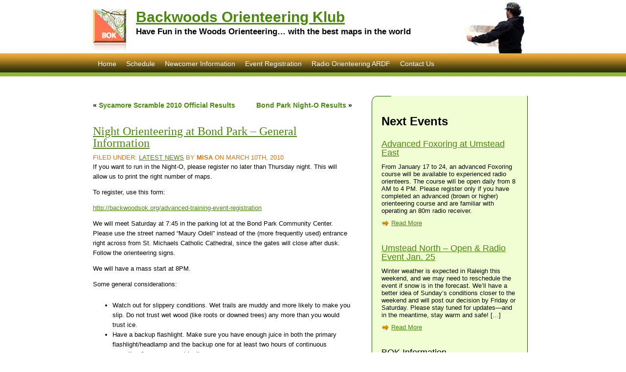

--- FILE ---
content_type: text/html; charset=UTF-8
request_url: https://backwoodsok.org/2010-03-13-night-o-bond-park-rules
body_size: 11547
content:
<!DOCTYPE html PUBLIC "-//W3C//DTD XHTML 1.0 Transitional//EN" "http://www.w3.org/TR/xhtml1/DTD/xhtml1-transitional.dtd">
<html xmlns="http://www.w3.org/1999/xhtml">
<head profile="http://gmpg.org/xfn/11">
<link rel="icon" type="image/gif" href="/favicon.gif" />

<title>
						  Night Orienteering at Bond Park &#8211; General Information | Backwoods Orienteering Klub								</title>

	<meta http-equiv="Content-Type" content="text/html; charset=UTF-8" />	

	<link rel="stylesheet" href="https://backwoodsok.org/wp-content/themes/bok/style.css" type="text/css" media="screen" />
	
	<!--[if lte IE 6]>
<link rel="stylesheet" type="text/css" href="https://backwoodsok.org/wp-content/themes/bok/ie.css" />
<![endif]-->

	<link rel="alternate" type="application/rss+xml" title="RSS 2.0" href="https://backwoodsok.org/feed" />
	<link rel="alternate" type="text/xml" title="RSS .92" href="https://backwoodsok.org/feed/rss" />
	<link rel="alternate" type="application/atom+xml" title="Atom 0.3" href="https://backwoodsok.org/feed/atom" />
	<link rel="pingback" href="https://backwoodsok.org/xmlrpc.php" />

	
	<meta name='robots' content='max-image-preview:large' />
	<style>img:is([sizes="auto" i], [sizes^="auto," i]) { contain-intrinsic-size: 3000px 1500px }</style>
	<meta http-equiv="x-dns-prefetch-control" content="on">
<link href="https://app.ecwid.com" rel="preconnect" crossorigin />
<link href="https://ecomm.events" rel="preconnect" crossorigin />
<link href="https://d1q3axnfhmyveb.cloudfront.net" rel="preconnect" crossorigin />
<link href="https://dqzrr9k4bjpzk.cloudfront.net" rel="preconnect" crossorigin />
<link href="https://d1oxsl77a1kjht.cloudfront.net" rel="preconnect" crossorigin>
<link rel="prefetch" href="https://app.ecwid.com/script.js?17242683&data_platform=wporg&lang=en" as="script"/>
<link rel="prerender" href="https://backwoodsok.org/store"/>
<link rel="alternate" type="application/rss+xml" title="Backwoods Orienteering Klub &raquo; Night Orienteering at Bond Park &#8211; General Information Comments Feed" href="https://backwoodsok.org/2010-03-13-night-o-bond-park-rules/feed" />
<script type="text/javascript">
/* <![CDATA[ */
window._wpemojiSettings = {"baseUrl":"https:\/\/s.w.org\/images\/core\/emoji\/16.0.1\/72x72\/","ext":".png","svgUrl":"https:\/\/s.w.org\/images\/core\/emoji\/16.0.1\/svg\/","svgExt":".svg","source":{"concatemoji":"https:\/\/backwoodsok.org\/wp-includes\/js\/wp-emoji-release.min.js?ver=6.8.3"}};
/*! This file is auto-generated */
!function(s,n){var o,i,e;function c(e){try{var t={supportTests:e,timestamp:(new Date).valueOf()};sessionStorage.setItem(o,JSON.stringify(t))}catch(e){}}function p(e,t,n){e.clearRect(0,0,e.canvas.width,e.canvas.height),e.fillText(t,0,0);var t=new Uint32Array(e.getImageData(0,0,e.canvas.width,e.canvas.height).data),a=(e.clearRect(0,0,e.canvas.width,e.canvas.height),e.fillText(n,0,0),new Uint32Array(e.getImageData(0,0,e.canvas.width,e.canvas.height).data));return t.every(function(e,t){return e===a[t]})}function u(e,t){e.clearRect(0,0,e.canvas.width,e.canvas.height),e.fillText(t,0,0);for(var n=e.getImageData(16,16,1,1),a=0;a<n.data.length;a++)if(0!==n.data[a])return!1;return!0}function f(e,t,n,a){switch(t){case"flag":return n(e,"\ud83c\udff3\ufe0f\u200d\u26a7\ufe0f","\ud83c\udff3\ufe0f\u200b\u26a7\ufe0f")?!1:!n(e,"\ud83c\udde8\ud83c\uddf6","\ud83c\udde8\u200b\ud83c\uddf6")&&!n(e,"\ud83c\udff4\udb40\udc67\udb40\udc62\udb40\udc65\udb40\udc6e\udb40\udc67\udb40\udc7f","\ud83c\udff4\u200b\udb40\udc67\u200b\udb40\udc62\u200b\udb40\udc65\u200b\udb40\udc6e\u200b\udb40\udc67\u200b\udb40\udc7f");case"emoji":return!a(e,"\ud83e\udedf")}return!1}function g(e,t,n,a){var r="undefined"!=typeof WorkerGlobalScope&&self instanceof WorkerGlobalScope?new OffscreenCanvas(300,150):s.createElement("canvas"),o=r.getContext("2d",{willReadFrequently:!0}),i=(o.textBaseline="top",o.font="600 32px Arial",{});return e.forEach(function(e){i[e]=t(o,e,n,a)}),i}function t(e){var t=s.createElement("script");t.src=e,t.defer=!0,s.head.appendChild(t)}"undefined"!=typeof Promise&&(o="wpEmojiSettingsSupports",i=["flag","emoji"],n.supports={everything:!0,everythingExceptFlag:!0},e=new Promise(function(e){s.addEventListener("DOMContentLoaded",e,{once:!0})}),new Promise(function(t){var n=function(){try{var e=JSON.parse(sessionStorage.getItem(o));if("object"==typeof e&&"number"==typeof e.timestamp&&(new Date).valueOf()<e.timestamp+604800&&"object"==typeof e.supportTests)return e.supportTests}catch(e){}return null}();if(!n){if("undefined"!=typeof Worker&&"undefined"!=typeof OffscreenCanvas&&"undefined"!=typeof URL&&URL.createObjectURL&&"undefined"!=typeof Blob)try{var e="postMessage("+g.toString()+"("+[JSON.stringify(i),f.toString(),p.toString(),u.toString()].join(",")+"));",a=new Blob([e],{type:"text/javascript"}),r=new Worker(URL.createObjectURL(a),{name:"wpTestEmojiSupports"});return void(r.onmessage=function(e){c(n=e.data),r.terminate(),t(n)})}catch(e){}c(n=g(i,f,p,u))}t(n)}).then(function(e){for(var t in e)n.supports[t]=e[t],n.supports.everything=n.supports.everything&&n.supports[t],"flag"!==t&&(n.supports.everythingExceptFlag=n.supports.everythingExceptFlag&&n.supports[t]);n.supports.everythingExceptFlag=n.supports.everythingExceptFlag&&!n.supports.flag,n.DOMReady=!1,n.readyCallback=function(){n.DOMReady=!0}}).then(function(){return e}).then(function(){var e;n.supports.everything||(n.readyCallback(),(e=n.source||{}).concatemoji?t(e.concatemoji):e.wpemoji&&e.twemoji&&(t(e.twemoji),t(e.wpemoji)))}))}((window,document),window._wpemojiSettings);
/* ]]> */
</script>
<style id='wp-emoji-styles-inline-css' type='text/css'>

	img.wp-smiley, img.emoji {
		display: inline !important;
		border: none !important;
		box-shadow: none !important;
		height: 1em !important;
		width: 1em !important;
		margin: 0 0.07em !important;
		vertical-align: -0.1em !important;
		background: none !important;
		padding: 0 !important;
	}
</style>
<link rel='stylesheet' id='wp-block-library-css' href='https://backwoodsok.org/wp-includes/css/dist/block-library/style.min.css?ver=6.8.3' type='text/css' media='all' />
<style id='classic-theme-styles-inline-css' type='text/css'>
/*! This file is auto-generated */
.wp-block-button__link{color:#fff;background-color:#32373c;border-radius:9999px;box-shadow:none;text-decoration:none;padding:calc(.667em + 2px) calc(1.333em + 2px);font-size:1.125em}.wp-block-file__button{background:#32373c;color:#fff;text-decoration:none}
</style>
<style id='global-styles-inline-css' type='text/css'>
:root{--wp--preset--aspect-ratio--square: 1;--wp--preset--aspect-ratio--4-3: 4/3;--wp--preset--aspect-ratio--3-4: 3/4;--wp--preset--aspect-ratio--3-2: 3/2;--wp--preset--aspect-ratio--2-3: 2/3;--wp--preset--aspect-ratio--16-9: 16/9;--wp--preset--aspect-ratio--9-16: 9/16;--wp--preset--color--black: #000000;--wp--preset--color--cyan-bluish-gray: #abb8c3;--wp--preset--color--white: #ffffff;--wp--preset--color--pale-pink: #f78da7;--wp--preset--color--vivid-red: #cf2e2e;--wp--preset--color--luminous-vivid-orange: #ff6900;--wp--preset--color--luminous-vivid-amber: #fcb900;--wp--preset--color--light-green-cyan: #7bdcb5;--wp--preset--color--vivid-green-cyan: #00d084;--wp--preset--color--pale-cyan-blue: #8ed1fc;--wp--preset--color--vivid-cyan-blue: #0693e3;--wp--preset--color--vivid-purple: #9b51e0;--wp--preset--gradient--vivid-cyan-blue-to-vivid-purple: linear-gradient(135deg,rgba(6,147,227,1) 0%,rgb(155,81,224) 100%);--wp--preset--gradient--light-green-cyan-to-vivid-green-cyan: linear-gradient(135deg,rgb(122,220,180) 0%,rgb(0,208,130) 100%);--wp--preset--gradient--luminous-vivid-amber-to-luminous-vivid-orange: linear-gradient(135deg,rgba(252,185,0,1) 0%,rgba(255,105,0,1) 100%);--wp--preset--gradient--luminous-vivid-orange-to-vivid-red: linear-gradient(135deg,rgba(255,105,0,1) 0%,rgb(207,46,46) 100%);--wp--preset--gradient--very-light-gray-to-cyan-bluish-gray: linear-gradient(135deg,rgb(238,238,238) 0%,rgb(169,184,195) 100%);--wp--preset--gradient--cool-to-warm-spectrum: linear-gradient(135deg,rgb(74,234,220) 0%,rgb(151,120,209) 20%,rgb(207,42,186) 40%,rgb(238,44,130) 60%,rgb(251,105,98) 80%,rgb(254,248,76) 100%);--wp--preset--gradient--blush-light-purple: linear-gradient(135deg,rgb(255,206,236) 0%,rgb(152,150,240) 100%);--wp--preset--gradient--blush-bordeaux: linear-gradient(135deg,rgb(254,205,165) 0%,rgb(254,45,45) 50%,rgb(107,0,62) 100%);--wp--preset--gradient--luminous-dusk: linear-gradient(135deg,rgb(255,203,112) 0%,rgb(199,81,192) 50%,rgb(65,88,208) 100%);--wp--preset--gradient--pale-ocean: linear-gradient(135deg,rgb(255,245,203) 0%,rgb(182,227,212) 50%,rgb(51,167,181) 100%);--wp--preset--gradient--electric-grass: linear-gradient(135deg,rgb(202,248,128) 0%,rgb(113,206,126) 100%);--wp--preset--gradient--midnight: linear-gradient(135deg,rgb(2,3,129) 0%,rgb(40,116,252) 100%);--wp--preset--font-size--small: 13px;--wp--preset--font-size--medium: 20px;--wp--preset--font-size--large: 36px;--wp--preset--font-size--x-large: 42px;--wp--preset--spacing--20: 0.44rem;--wp--preset--spacing--30: 0.67rem;--wp--preset--spacing--40: 1rem;--wp--preset--spacing--50: 1.5rem;--wp--preset--spacing--60: 2.25rem;--wp--preset--spacing--70: 3.38rem;--wp--preset--spacing--80: 5.06rem;--wp--preset--shadow--natural: 6px 6px 9px rgba(0, 0, 0, 0.2);--wp--preset--shadow--deep: 12px 12px 50px rgba(0, 0, 0, 0.4);--wp--preset--shadow--sharp: 6px 6px 0px rgba(0, 0, 0, 0.2);--wp--preset--shadow--outlined: 6px 6px 0px -3px rgba(255, 255, 255, 1), 6px 6px rgba(0, 0, 0, 1);--wp--preset--shadow--crisp: 6px 6px 0px rgba(0, 0, 0, 1);}:where(.is-layout-flex){gap: 0.5em;}:where(.is-layout-grid){gap: 0.5em;}body .is-layout-flex{display: flex;}.is-layout-flex{flex-wrap: wrap;align-items: center;}.is-layout-flex > :is(*, div){margin: 0;}body .is-layout-grid{display: grid;}.is-layout-grid > :is(*, div){margin: 0;}:where(.wp-block-columns.is-layout-flex){gap: 2em;}:where(.wp-block-columns.is-layout-grid){gap: 2em;}:where(.wp-block-post-template.is-layout-flex){gap: 1.25em;}:where(.wp-block-post-template.is-layout-grid){gap: 1.25em;}.has-black-color{color: var(--wp--preset--color--black) !important;}.has-cyan-bluish-gray-color{color: var(--wp--preset--color--cyan-bluish-gray) !important;}.has-white-color{color: var(--wp--preset--color--white) !important;}.has-pale-pink-color{color: var(--wp--preset--color--pale-pink) !important;}.has-vivid-red-color{color: var(--wp--preset--color--vivid-red) !important;}.has-luminous-vivid-orange-color{color: var(--wp--preset--color--luminous-vivid-orange) !important;}.has-luminous-vivid-amber-color{color: var(--wp--preset--color--luminous-vivid-amber) !important;}.has-light-green-cyan-color{color: var(--wp--preset--color--light-green-cyan) !important;}.has-vivid-green-cyan-color{color: var(--wp--preset--color--vivid-green-cyan) !important;}.has-pale-cyan-blue-color{color: var(--wp--preset--color--pale-cyan-blue) !important;}.has-vivid-cyan-blue-color{color: var(--wp--preset--color--vivid-cyan-blue) !important;}.has-vivid-purple-color{color: var(--wp--preset--color--vivid-purple) !important;}.has-black-background-color{background-color: var(--wp--preset--color--black) !important;}.has-cyan-bluish-gray-background-color{background-color: var(--wp--preset--color--cyan-bluish-gray) !important;}.has-white-background-color{background-color: var(--wp--preset--color--white) !important;}.has-pale-pink-background-color{background-color: var(--wp--preset--color--pale-pink) !important;}.has-vivid-red-background-color{background-color: var(--wp--preset--color--vivid-red) !important;}.has-luminous-vivid-orange-background-color{background-color: var(--wp--preset--color--luminous-vivid-orange) !important;}.has-luminous-vivid-amber-background-color{background-color: var(--wp--preset--color--luminous-vivid-amber) !important;}.has-light-green-cyan-background-color{background-color: var(--wp--preset--color--light-green-cyan) !important;}.has-vivid-green-cyan-background-color{background-color: var(--wp--preset--color--vivid-green-cyan) !important;}.has-pale-cyan-blue-background-color{background-color: var(--wp--preset--color--pale-cyan-blue) !important;}.has-vivid-cyan-blue-background-color{background-color: var(--wp--preset--color--vivid-cyan-blue) !important;}.has-vivid-purple-background-color{background-color: var(--wp--preset--color--vivid-purple) !important;}.has-black-border-color{border-color: var(--wp--preset--color--black) !important;}.has-cyan-bluish-gray-border-color{border-color: var(--wp--preset--color--cyan-bluish-gray) !important;}.has-white-border-color{border-color: var(--wp--preset--color--white) !important;}.has-pale-pink-border-color{border-color: var(--wp--preset--color--pale-pink) !important;}.has-vivid-red-border-color{border-color: var(--wp--preset--color--vivid-red) !important;}.has-luminous-vivid-orange-border-color{border-color: var(--wp--preset--color--luminous-vivid-orange) !important;}.has-luminous-vivid-amber-border-color{border-color: var(--wp--preset--color--luminous-vivid-amber) !important;}.has-light-green-cyan-border-color{border-color: var(--wp--preset--color--light-green-cyan) !important;}.has-vivid-green-cyan-border-color{border-color: var(--wp--preset--color--vivid-green-cyan) !important;}.has-pale-cyan-blue-border-color{border-color: var(--wp--preset--color--pale-cyan-blue) !important;}.has-vivid-cyan-blue-border-color{border-color: var(--wp--preset--color--vivid-cyan-blue) !important;}.has-vivid-purple-border-color{border-color: var(--wp--preset--color--vivid-purple) !important;}.has-vivid-cyan-blue-to-vivid-purple-gradient-background{background: var(--wp--preset--gradient--vivid-cyan-blue-to-vivid-purple) !important;}.has-light-green-cyan-to-vivid-green-cyan-gradient-background{background: var(--wp--preset--gradient--light-green-cyan-to-vivid-green-cyan) !important;}.has-luminous-vivid-amber-to-luminous-vivid-orange-gradient-background{background: var(--wp--preset--gradient--luminous-vivid-amber-to-luminous-vivid-orange) !important;}.has-luminous-vivid-orange-to-vivid-red-gradient-background{background: var(--wp--preset--gradient--luminous-vivid-orange-to-vivid-red) !important;}.has-very-light-gray-to-cyan-bluish-gray-gradient-background{background: var(--wp--preset--gradient--very-light-gray-to-cyan-bluish-gray) !important;}.has-cool-to-warm-spectrum-gradient-background{background: var(--wp--preset--gradient--cool-to-warm-spectrum) !important;}.has-blush-light-purple-gradient-background{background: var(--wp--preset--gradient--blush-light-purple) !important;}.has-blush-bordeaux-gradient-background{background: var(--wp--preset--gradient--blush-bordeaux) !important;}.has-luminous-dusk-gradient-background{background: var(--wp--preset--gradient--luminous-dusk) !important;}.has-pale-ocean-gradient-background{background: var(--wp--preset--gradient--pale-ocean) !important;}.has-electric-grass-gradient-background{background: var(--wp--preset--gradient--electric-grass) !important;}.has-midnight-gradient-background{background: var(--wp--preset--gradient--midnight) !important;}.has-small-font-size{font-size: var(--wp--preset--font-size--small) !important;}.has-medium-font-size{font-size: var(--wp--preset--font-size--medium) !important;}.has-large-font-size{font-size: var(--wp--preset--font-size--large) !important;}.has-x-large-font-size{font-size: var(--wp--preset--font-size--x-large) !important;}
:where(.wp-block-post-template.is-layout-flex){gap: 1.25em;}:where(.wp-block-post-template.is-layout-grid){gap: 1.25em;}
:where(.wp-block-columns.is-layout-flex){gap: 2em;}:where(.wp-block-columns.is-layout-grid){gap: 2em;}
:root :where(.wp-block-pullquote){font-size: 1.5em;line-height: 1.6;}
</style>
<link rel='stylesheet' id='ecwid-css-css' href='https://backwoodsok.org/wp-content/plugins/ecwid-shopping-cart/css/frontend.css?ver=7.0.5' type='text/css' media='all' />
<script type="text/javascript" src="https://backwoodsok.org/wp-includes/js/jquery/jquery.min.js?ver=3.7.1" id="jquery-core-js"></script>
<script type="text/javascript" src="https://backwoodsok.org/wp-includes/js/jquery/jquery-migrate.min.js?ver=3.4.1" id="jquery-migrate-js"></script>
<link rel="https://api.w.org/" href="https://backwoodsok.org/wp-json/" /><link rel="alternate" title="JSON" type="application/json" href="https://backwoodsok.org/wp-json/wp/v2/posts/1805" /><link rel="EditURI" type="application/rsd+xml" title="RSD" href="https://backwoodsok.org/xmlrpc.php?rsd" />
<meta name="generator" content="WordPress 6.8.3" />
<link rel="canonical" href="https://backwoodsok.org/2010-03-13-night-o-bond-park-rules" />
<link rel='shortlink' href='https://backwoodsok.org/?p=1805' />
<link rel="alternate" title="oEmbed (JSON)" type="application/json+oembed" href="https://backwoodsok.org/wp-json/oembed/1.0/embed?url=https%3A%2F%2Fbackwoodsok.org%2F2010-03-13-night-o-bond-park-rules" />
<link rel="alternate" title="oEmbed (XML)" type="text/xml+oembed" href="https://backwoodsok.org/wp-json/oembed/1.0/embed?url=https%3A%2F%2Fbackwoodsok.org%2F2010-03-13-night-o-bond-park-rules&#038;format=xml" />
<link type="text/css" rel="stylesheet" href="https://backwoodsok.org/wp-content/plugins/backwoodsok-schedule/styles.css" media="all" /><script data-cfasync="false" data-no-optimize="1" type="text/javascript">
window.ec = window.ec || Object()
window.ec.config = window.ec.config || Object();
window.ec.config.enable_canonical_urls = true;

</script>
        <!--noptimize-->
        <script data-cfasync="false" type="text/javascript">
            window.ec = window.ec || Object();
            window.ec.config = window.ec.config || Object();
            window.ec.config.store_main_page_url = 'https://backwoodsok.org/store';
        </script>
        <!--/noptimize-->
        </head>
<body>
<div id="fb-root"></div>
<script>(function(d, s, id) {
  var js, fjs = d.getElementsByTagName(s)[0];
  if (d.getElementById(id)) return;
  js = d.createElement(s); js.id = id;
  js.src = "//connect.facebook.net/en_US/all.js#xfbml=1";
  fjs.parentNode.insertBefore(js, fjs);
}(document, 'script', 'facebook-jssdk'));
</script>

<div id="wrapper">

<div id="header">

<div id="logo"><a href="https://backwoodsok.org"><img src="https://backwoodsok.org/wp-content/themes/bok/images/bok-logo.gif" border="0" title="Backwoods Orienteering Klub" alt="Backwoods Orienteering Klub"/></a></div>

<h1><a href="https://backwoodsok.org">Backwoods Orienteering Klub</a></h1>
<p id="blog-description">Have Fun in the Woods Orienteering&#8230; with the best maps in the world</p>


<ul id="menu">

<li class="page_item page-item-2"><a href="https://backwoodsok.org/">Home</a></li>
<li class="page_item page-item-1331"><a href="https://backwoodsok.org/schedule">Schedule</a></li>
<li class="page_item page-item-5"><a href="https://backwoodsok.org/event-info">Newcomer Information</a></li>
 
<li><a href="/store">Event Registration</a></li>
<li><a href="/ardf">Radio Orienteering ARDF</a></li>
<li class="page_item page-item-9"><a href="https://backwoodsok.org/contact-us">Contact Us</a></li>

</ul>

</div>

<div id="container">
	
		<div class="post" id="post-1805">

<div class="navigation">
			<div class="previous">&laquo; <a href="https://backwoodsok.org/sycamore-scramble-official-results-feb-2010" rel="prev">Sycamore Scramble 2010 Official Results</a></div> <div class="next"> <a href="https://backwoodsok.org/2010-03-13-bond-park-night-o-results" rel="next">Bond Park Night-O Results</a> &raquo;</div>
		</div>


			<h2><a href="https://backwoodsok.org/2010-03-13-night-o-bond-park-rules" title="Night Orienteering at Bond Park &#8211; General Information">Night Orienteering at Bond Park &#8211; General Information</a></h2>
<div class="meta">Filed under: <a href="https://backwoodsok.org/category/latest-news" rel="category tag">Latest News</a> by  <strong>misa</strong> on March 10th, 2010  </div>
			<div class="entry">

				<p>If you want to run in the Night-O, please register no later than Thursday night. This will allow us to print the right number of maps.</p>
<p>To register, use this form:</p>
<p><a href="../advanced-training-event-registration">http://backwoodsok.org/advanced-training-event-registration</a></p>
<p>We will meet Saturday at 7:45 in the parking lot at the Bond Park Community Center. Please use the street named &#8220;Maury Odell&#8221; instead of the (more frequently used) entrance right across from St. Michaels Catholic Cathedral, since the gates will close after dusk. Follow the orienteering signs.</p>
<p>We will have a mass start at 8PM.</p>
<p>Some general considerations:</p>
<ul>
<li>Watch out for slippery conditions. Wet trails are muddy and more likely to make you slip. Do not trust wet wood (like roots or downed trees) any more than you would trust ice.</li>
<li>Have a backup flashlight. Make sure you have enough juice in both the primary flashlight/headlamp and the backup one for at least two hours of continuous operation (in case you get lost).</li>
<li>Bulky flashlights provide more light, but also a possibility to hit yourself with them (as history has shown). Headlamps (with bright LEDs) work well, although some find them not bright enough; they will, however, free one of your hands and that can help.</li>
<li>Make sure you let us know when you finished the course. Please do not leave the park without notifying us. This way we will know who is still on the trails.</li>
<li>If you can, please consider helping with control pick-up.</li>
<li>In case of wet weather: we will provide map cases, but please consider returning them at the end, so we can reuse them. If you wish, you can bring your own (new or previously used) map bag.</li>
<li>An emergency phone number will be printed on the map.</li>
<li>Bond Park is a fairly small map. At any time, you will be within 100m of a trail. For this reason, the controls cannot be hidden very well. This will be the first time we will do a Night-O course at this venue, using the new map; feedback about the course (difficulty, length, number of controls) will be greatly appreciated, especially compared to the previous years&#8217; choice (Lake Johnson).</li>
<li>As usual, we will be using e-punches. If you do not own a fingerstick (SI-Card), you can rent one. Make sure you also carry a whistle.</li>
</ul>
<p>The scoring for this event is similar to a Score-O, in that each control has assigned a number of points, and you have to collect as many points in a given time period.</p>
<p>With the exception of the long course, the order in which you collect controls is not relevant. However it is important to be back in time &#8211; the penalties for being late are quite severe:</p>
<ul>
<li>5 points for the first minute</li>
<li> 10 points per minute for the next 5 minutes</li>
<li>15 points per minute for the next 5 minutes</li>
<li>20 points per minute after that.</li>
</ul>
<p>There will be 3 possible courses to choose:</p>
<ul>
<li><strong>Short course</strong> &#8211; The time limit is 30 minutes. All controls for the short course are on the Northern part of the map, and have codes between 40 and 60 (inclusive). The order in which you pick controls is not relevant.</li>
</ul>
<ul>
<li><strong>Medium</strong><strong> course</strong> &#8211; The time limit is 45 minutes. Collect as many controls as you can, the order is not relevant.</li>
<li><strong>Long course</strong> &#8211; The time limit is 45 minutes. The rules are the same as for last year&#8217;s Night-O (which was at Lake Johnson). You will pick a parity (odd or even) and start picking controls with a <em>control code</em> of that parity. At some point you can switch to the other parity. For example, you can pick controls in the following order: 42, 56, 58, 48, 47, 64, 62, 59, 43, 35, 47. After control 48 (even) you mistakenly punched 47 (odd) &#8211; that&#8217;s still ok, if you continue with even then 47 will not be awarded points. Then you decide to go with odd, so you start with 59, 43, 35, 47 &#8211; notice you picked 47 before, but it did not count then; it does now. If you picked even controls again at the end, THEY WILL NOT COUNT. You can only switch parities once.</li>
</ul>
<p>What the long course forces you to do is a two-step strategy: pick a parity, then the order in which to pick controls within that parity.</p>
<p>You do not have to commit to the type of course in advance, but you have to let us know at the end if you want your results to be counted as Long or Medium, since the scoring algorithm is different.</p>
				
				<p class="postmetadata">
Filed under&#58; <a href="https://backwoodsok.org/category/latest-news" rel="category tag">Latest News</a> by misa 				</p>

			</div>


</div>

<div class="comments-template">
<!-- You can start editing here. -->

	<h3 id="comments">One Response to &#8220;Night Orienteering at Bond Park &#8211; General Information&#8221;</h3>

<ol class="commentlist">

	<li class="alt" id="comment-8960">

<div class="commentmetadata">
<strong>Joseph</strong>, on <a href="#comment-8960" title="">March 13th, 2010 at 12:33 pm</a> Said&#58;  		</div>

<p>Here is another odd/even way to calculate points, maybe for another event.<br />
You can switch odd or even as often as you want, but only an odd following an odd or an even following an even count.  Thus in the 2,8,4,7,6,10,9,3,5 sequence the only controls that count are 2,8,4,10,3,5.</p>
	</li>


	</ol>



</div>

	
		<div class="navigation">
			<div class="previous">&laquo; <a href="https://backwoodsok.org/sycamore-scramble-official-results-feb-2010" rel="prev">Sycamore Scramble 2010 Official Results</a></div> <div class="next"> <a href="https://backwoodsok.org/2010-03-13-bond-park-night-o-results" rel="next">Bond Park Night-O Results</a> &raquo;</div>
		</div>



	
</div>

<div class="sidebar">

<div class="fb-like" data-href="https://www.facebook.com/pages/Backwoods-Orienteering-Klub/234448786571168" data-send="false" data-width="290" data-show-faces="true"></div>

<h1>Next Events</h1>



		<ul>	  <li>

<h2><a href="https://backwoodsok.org/advanced-foxoring-at-umstead-east">Advanced Foxoring at Umstead East</a></h2>
<div class="meta">
</div>
<p>From January 17 to 24, an advanced Foxoring course will be available to experienced radio orienteers. The course will be open daily from 8 AM to 4 PM. Please register only if you have completed an advanced (brown or higher) orienteering course and are familiar with operating an 80m radio receiver.</p>
<a href="https://backwoodsok.org/advanced-foxoring-at-umstead-east" class="readmore">Read More</a>
</li><li>

<h2><a href="https://backwoodsok.org/umstead-open-event-jan-25">Umstead North &#8211; Open &amp; Radio Event Jan. 25</a></h2>
<div class="meta">
</div>
<p>Winter weather is expected in Raleigh this weekend, and we may need to reschedule the event if snow is in the forecast. We&#8217;ll have a better idea of Sunday&#8217;s conditions closer to the weekend and will post our decision by Friday or Saturday. Please stay tuned for updates—and in the meantime, stay warm and safe! [&hellip;]</p>
<a href="https://backwoodsok.org/umstead-open-event-jan-25" class="readmore">Read More</a>
</li></ul>

<ul>

        <li id="linkcat-6" class="linkcat"><h2>BOK Information</h2>
	<ul class='xoxo blogroll'>
<li><a href="/join-bok" title="Annual Pass and Event Fees">Annual Pass Information</a></li>
<li><a href="/store" title="Register for Events and Purchase Annual Passes, Whistles and Finger Sticks" target="_blank">BOK Store &#8211; Register for Events &amp; Purchase Annual Passes &amp; Finger Sticks</a></li>
<li><a href="/ardf" title="Amateur Radio Direction Finding with BOK" target="_blank">BOK&#039;s Radio Orienteering Page</a></li>
<li><a href="/event-info/electronic-punching" title="How you use the &#8220;Finger Stick&#8221; and how we verify the time you visited each control and your overall time.">Electronic Punching</a></li>
<li><a href="/directions-to-our-event-sites" title="To interactive Google Maps">Event Locations</a></li>
<li><a href="/category/event-results">Event Results</a></li>
<li><a href="/finger-stick-purchase-information" title="Finger sticks are used to record your time at each control, both for results and safety.">Finger Stick and Equipment Information</a></li>
<li><a href="/event-info/join-e-mail-group" title="The Google Group mailing list we use for Klub announcements.">Join the BOK Notice List</a></li>
<li><a href="/category/latest-news">Latest News</a></li>
<li><a href="/event-info" title="What to expect, and what you need to know at a BOK event.">Newcomer Information</a></li>
<li><a href="/store" target="_blank">Payment &amp; Registration for Events that Require Registration or Pre-Payment</a></li>
<li><a href="http://backwoodsok.org/how-to-interpret-the-results" target="_blank">Understanding the Results</a></li>
<li><a href="http://backwoodsok.org/what-does-it-cost" target="_blank">What Does it Cost $</a></li>

	</ul>
</li>
        <li id="linkcat-16" class="linkcat"><h2>Radio Orienteering - ARDF</h2>
	<ul class='xoxo blogroll'>
<li><a href="/ardf" title="Amateur Radio Direction Finding with BOK" target="_blank">BOK&#039;s Radio Orienteering Page</a></li>
<li><a href="https://www.arrl.org/files/file/ARDF/Radio%20Orienteering%20Courses_%20Design%20and%20Set%20Guidelines%20Rev%2023-Mar-2024.pdf" title="Guidelines for setting the Radio Orienteering Courses in the USA" target="_blank">Radio-O Course Setting Guidelines</a></li>
<li><a href="http://backwoodsok.org/ardf-courses">Radio-O Course Types Explained</a></li>
<li><a href="http://backwoodsok.org/radio-o-training-exercises">Radio-O Training Exercises</a></li>
<li><a href="http://www.arrl.org/files/file/ARDF/USA%20ARDF%20Rules%209-Feb-2020.pdf" title="These are the official rules for Radio-O in the USA">Radio-O USA Rules</a></li>
<li><a href="https://openardf.org/2024/01/27/radio-orienteering-cyber-coach/" title="Use the chat logo in the lower right corner.  Ask any Radio-O questions.">Roccy, The Radio Orienteering Cyber-Coach</a></li>
<li><a href="https://groups.google.com/d/forum/ardf-usa" title="ARDF-USA group connects ARDF enthusiasts from all around the USA" target="_blank">Subscribe to the ARDF-USA mailing list</a></li>
<li><a href="http://www.ardf-r1.org/ardf_rules">The ARDF International Championship Rules (Region I)</a></li>
<li><a href="http://www.ardf-r2.org/" target="_blank">The ARDF Region II Home Page</a></li>
<li><a href="http://www.homingin.com/intlfox.html" target="_blank">The History of ARDF in North America</a></li>

	</ul>
</li>
	  <li id="linkcat-26" class="linkcat"><h2>DogScent Orienteering</h2>
	<ul class='xoxo blogroll'>
<li><a href="https://backwoodsok.org/DogScent">DogScent Information Page</a></li>

	</ul>
</li>
	<li id="linkcat-2" class="linkcat"><h2>External Links</h2>
	<ul class='xoxo blogroll'>
<li><a href="http://www.orienteering.org/">IOF &#8211; International Orienteering Federation home page</a></li>
<li><a href="http://orienteeringusa.org/events">National &quot;A&quot; Meet Event Calendar</a></li>
<li><a href="http://orienteeringusa.org/" title="Orienteering USA, our national governing body.">Orienteering USA</a></li>
<li><a href="http://orienteeringusa.org/rules" title="The official rules governing national events.">Orienteering USA &#8211; Rules of Competition</a></li>
<li><a href="http://orienteeringusa.org/club-leaders" title="Information about organizing a club and national event">Orienteering USA Club Resources</a></li>
<li><a href="http://orienteeringusa.org/orienteers/rogaines/events" title="If you like long (24 hr.) orienteering here is the Rogaine home page">Rogaine home page</a></li>
<li><a href="http://orienteeringusa.org/orienteers/o-vendors">Vendors of Orienteering Equipment</a></li>

	</ul>
</li>
	<li id="linkcat-7" class="linkcat"><h2>Learn Orienteering Skills</h2>
	<ul class='xoxo blogroll'>
<li><a href="https://backwoodsok.org/yellow-orange-advanced-class" title="A class outline of skills for moving from Yellow to Orange" target="_blank">Advanced Class Syllabus &#8211; Yellow to Orange</a></li>
<li><a href="https://youtu.be/tfNE2HupvBI" title="Orienteering Class for BOK Events" target="_blank">An Orienteering Class (Video 14:24)</a></li>
<li><a href="https://youtu.be/YSAE56aoQQc" title="Reading an Orienteering Map (Video)" target="_blank">An Orienteering Map Explained (Video 3:52)</a></li>
<li><a href="https://youtu.be/AcaBnptlUz0" title="How to use a Thumb Compass" target="_blank">An Orienteering Thumb Compass Explained (Video 1:26)</a></li>
<li><a href="/guide-to-hosting-a-bok-event#CourseSetter">Course Characteristics &#038; Design Details</a></li>
<li><a href="/control-descriptions-and-map-symbols-explained" title="Pictures, control &amp; map symbols all together, and &#8220;O&#8221; Rosetta Stone">Map and control symbols</a></li>
<li><a href="http://orienteeringusa.org/youth-leaders/materials/o-young" title="Here is a link to a book by James Baker that Teaches Orienteering to kids!">Online book to teach kids Orienteering</a></li>
<li><a href="https://orienteeringusa.org/new-o/resources/videos" title="Various short videos teaching the basics of Orienteering">Orienteering Videos on the OUSA website</a></li>
<li><a href="https://orienteeringusa.org/resources/training/" title="A collection of information and links to help you learn orienteering or improve your skills">Training resources from Orienteering USA</a></li>
<li><a href="https://orienteeringusa.org/resources/training/" title="A collection of information and links to help you learn orienteering or improve your skills">Training resources from Orienteering USA</a></li>

	</ul>
</li>
        <li id="linkcat-13" class="linkcat"><h2>Help Run an Event</h2>
	<ul class='xoxo blogroll'>
<li><a href="https://backwoodsok.org/new-si-box-attachment-to-control-flag" title="Pictures and description on how to attach the SI-box to a control flag">Attaching the SI-box to a control</a></li>
<li><a href="/guide-to-hosting-a-bok-event" title="Information for event directors, course designers, teachers and other event volunteers.">Guide to Hosting a BOK Event</a></li>
<li><a href="/check-and-synchronize-si-boxes">How to time-synchronize the SI start, finish and control boxes.</a></li>
<li><a href="/orienteering-site-selection" title="If you have a new place for a map, check out this article.">Orienteering Site Selection</a></li>
<li><a href="/using-si-droid" title="How to use the BOK equipment with SI-Droid event management software">Using SI-Droid event equipment</a></li>

	</ul>
</li>
        	<li id="linkcat-9" class="linkcat"><h2>BOK Tidbits</h2>
	<ul class='xoxo blogroll'>
<li><a href="/boks-early-history" title="Life before color maps">BOK&#8217;s Early History</a></li>
<li><a href="http://backwoodsok.org/vet-a-meet-controls">How BOK Checks Controls for a National &quot;A&quot; Meet</a></li>
<li><a href="/category/bok-meetings">Index to BOK Meetings</a></li>
<li><a href="/results-index">Results Index including Old Archived Event Results</a></li>
<li><a href="/the-story-of-cliff-robertson" title="A conversation written entirely in Control Descriptions &#8211; good luck!">The Story of Cliff Robertson (Written in Control Descriptions)</a></li>

	</ul>
</li>
	<li id="linkcat-10" class="linkcat"><h2>O-Blogs from Members</h2>
	<ul class='xoxo blogroll'>
<li><a href="http://go-orienteering.blogspot.com/">Vladimir Stemkovski &#8211; Orienteering in NC</a></li>

	</ul>
</li>
	<li id="linkcat-8" class="linkcat"><h2>Other SE United States Clubs</h2>
	<ul class='xoxo blogroll'>
<li><a href="https://carolinaorienteering.com/" title="Charlotte NC" target="_blank">Carolina Orienteering Klub</a></li>
<li><a href="http://www.meetup.com/Central-Virginia-Orienteering-Club/">Central Virginia Orienteering Club</a></li>
<li><a href="http://www.floridaorienteering.org/" title="Northern Florida">Florida Orienteering Club</a></li>
<li><a href="http://gaorienteering.org/" title="Atlanta GA">Georgia Orienteering Club</a></li>
<li><a href="http://qoc.us.orienteering.org/" title="Quantico VA &#8211; Near Washington DC">Quantico Orienteering Club</a></li>
<li><a href="http://sbbracing.com/" title="Several Rogaine and Adventure Racing Events in Virginia">Soggy Bottom Boys Racing &#8211; Rogaine Events</a></li>
<li><a href="http://vulcanorienteering.org/" title="Birmingham Alabama">Vulcan Orienteering Club</a></li>
<li><a href="https://www.facebook.com/WNCOC/" target="_blank">Western North Carolina Orienteering Klub</a></li>

	</ul>
</li>

</ul>
<div class="sidebarbottom"></div>
</div>

</div>

<div id="footer">



<p>
<div class="legal"></div>
 <a href="https://backwoodsok.org">Backwoods Orienteering Klub</a> • 904 Dorothea Drive, Raleigh, NC 27603; Phone (919) 828-6068 <br />
Orienteering, The Thinking Sport • <a href="https://backwoodsok.org/feed">Subscribe RSS</a>
	
</p>

<p class="design"><a href="http://www.betterimage.org" title="Raleigh Web Design: Better Image">Web Design by Better Image in Raleigh NC</a></p>
</div>
<script type="speculationrules">
{"prefetch":[{"source":"document","where":{"and":[{"href_matches":"\/*"},{"not":{"href_matches":["\/wp-*.php","\/wp-admin\/*","\/wp-content\/uploads\/*","\/wp-content\/*","\/wp-content\/plugins\/*","\/wp-content\/themes\/bok\/*","\/*\\?(.+)"]}},{"not":{"selector_matches":"a[rel~=\"nofollow\"]"}},{"not":{"selector_matches":".no-prefetch, .no-prefetch a"}}]},"eagerness":"conservative"}]}
</script>
<style id='core-block-supports-inline-css' type='text/css'>
.wp-elements-1d7a561e1bed9734c81892228e490791 a:where(:not(.wp-element-button)){color:var(--wp--preset--color--vivid-red);}
</style>
<script type="text/javascript" id="ecwid-frontend-js-js-extra">
/* <![CDATA[ */
var ecwidParams = {"useJsApiToOpenStoreCategoriesPages":"","storeId":"17242683"};
/* ]]> */
</script>
<script type="text/javascript" src="https://backwoodsok.org/wp-content/plugins/ecwid-shopping-cart/js/frontend.js?ver=7.0.5" id="ecwid-frontend-js-js"></script>
<script type="text/javascript">
  var gaJsHost = (("https:" == document.location.protocol) ? "https://ssl." : "http://www.");
  document.write(unescape("%3Cscript src='" + gaJsHost + "google-analytics.com/ga.js' type='text/javascript'%3E%3C/script%3E"));
</script>
<script type="text/javascript">
  var pageTracker = _gat._getTracker("UA-613507-25");
  pageTracker._trackPageview();
</script>

</body>
</html>
